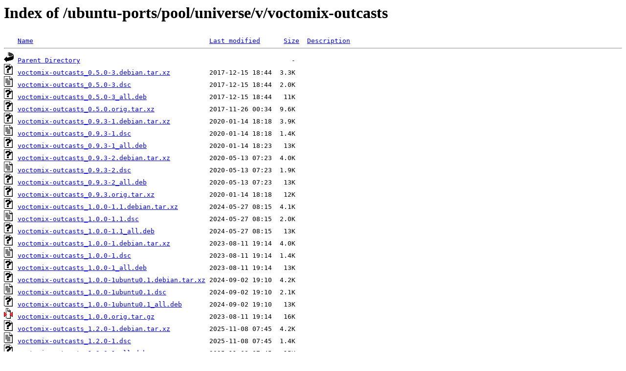

--- FILE ---
content_type: text/html;charset=UTF-8
request_url: http://ftp.de.netbsd.org/ubuntu-ports/pool/universe/v/voctomix-outcasts/?C=D;O=A
body_size: 887
content:
<!DOCTYPE HTML PUBLIC "-//W3C//DTD HTML 3.2 Final//EN">
<html>
 <head>
  <title>Index of /ubuntu-ports/pool/universe/v/voctomix-outcasts</title>
 </head>
 <body>
<h1>Index of /ubuntu-ports/pool/universe/v/voctomix-outcasts</h1>
<pre><img src="/icons/blank.gif" alt="Icon "> <a href="?C=N;O=A">Name</a>                                             <a href="?C=M;O=A">Last modified</a>      <a href="?C=S;O=A">Size</a>  <a href="?C=D;O=D">Description</a><hr><img src="/icons/back.gif" alt="[PARENTDIR]"> <a href="/ubuntu-ports/pool/universe/v/">Parent Directory</a>                                                      -   
<img src="/icons/unknown.gif" alt="[   ]"> <a href="voctomix-outcasts_0.5.0-3.debian.tar.xz">voctomix-outcasts_0.5.0-3.debian.tar.xz</a>          2017-12-15 18:44  3.3K  
<img src="/icons/text.gif" alt="[TXT]"> <a href="voctomix-outcasts_0.5.0-3.dsc">voctomix-outcasts_0.5.0-3.dsc</a>                    2017-12-15 18:44  2.0K  
<img src="/icons/unknown.gif" alt="[   ]"> <a href="voctomix-outcasts_0.5.0-3_all.deb">voctomix-outcasts_0.5.0-3_all.deb</a>                2017-12-15 18:44   11K  
<img src="/icons/unknown.gif" alt="[   ]"> <a href="voctomix-outcasts_0.5.0.orig.tar.xz">voctomix-outcasts_0.5.0.orig.tar.xz</a>              2017-11-26 00:34  9.6K  
<img src="/icons/unknown.gif" alt="[   ]"> <a href="voctomix-outcasts_0.9.3-1.debian.tar.xz">voctomix-outcasts_0.9.3-1.debian.tar.xz</a>          2020-01-14 18:18  3.9K  
<img src="/icons/text.gif" alt="[TXT]"> <a href="voctomix-outcasts_0.9.3-1.dsc">voctomix-outcasts_0.9.3-1.dsc</a>                    2020-01-14 18:18  1.4K  
<img src="/icons/unknown.gif" alt="[   ]"> <a href="voctomix-outcasts_0.9.3-1_all.deb">voctomix-outcasts_0.9.3-1_all.deb</a>                2020-01-14 18:23   13K  
<img src="/icons/unknown.gif" alt="[   ]"> <a href="voctomix-outcasts_0.9.3-2.debian.tar.xz">voctomix-outcasts_0.9.3-2.debian.tar.xz</a>          2020-05-13 07:23  4.0K  
<img src="/icons/text.gif" alt="[TXT]"> <a href="voctomix-outcasts_0.9.3-2.dsc">voctomix-outcasts_0.9.3-2.dsc</a>                    2020-05-13 07:23  1.9K  
<img src="/icons/unknown.gif" alt="[   ]"> <a href="voctomix-outcasts_0.9.3-2_all.deb">voctomix-outcasts_0.9.3-2_all.deb</a>                2020-05-13 07:23   13K  
<img src="/icons/unknown.gif" alt="[   ]"> <a href="voctomix-outcasts_0.9.3.orig.tar.xz">voctomix-outcasts_0.9.3.orig.tar.xz</a>              2020-01-14 18:18   12K  
<img src="/icons/unknown.gif" alt="[   ]"> <a href="voctomix-outcasts_1.0.0-1.1.debian.tar.xz">voctomix-outcasts_1.0.0-1.1.debian.tar.xz</a>        2024-05-27 08:15  4.1K  
<img src="/icons/text.gif" alt="[TXT]"> <a href="voctomix-outcasts_1.0.0-1.1.dsc">voctomix-outcasts_1.0.0-1.1.dsc</a>                  2024-05-27 08:15  2.0K  
<img src="/icons/unknown.gif" alt="[   ]"> <a href="voctomix-outcasts_1.0.0-1.1_all.deb">voctomix-outcasts_1.0.0-1.1_all.deb</a>              2024-05-27 08:15   13K  
<img src="/icons/unknown.gif" alt="[   ]"> <a href="voctomix-outcasts_1.0.0-1.debian.tar.xz">voctomix-outcasts_1.0.0-1.debian.tar.xz</a>          2023-08-11 19:14  4.0K  
<img src="/icons/text.gif" alt="[TXT]"> <a href="voctomix-outcasts_1.0.0-1.dsc">voctomix-outcasts_1.0.0-1.dsc</a>                    2023-08-11 19:14  1.4K  
<img src="/icons/unknown.gif" alt="[   ]"> <a href="voctomix-outcasts_1.0.0-1_all.deb">voctomix-outcasts_1.0.0-1_all.deb</a>                2023-08-11 19:14   13K  
<img src="/icons/unknown.gif" alt="[   ]"> <a href="voctomix-outcasts_1.0.0-1ubuntu0.1.debian.tar.xz">voctomix-outcasts_1.0.0-1ubuntu0.1.debian.tar.xz</a> 2024-09-02 19:10  4.2K  
<img src="/icons/text.gif" alt="[TXT]"> <a href="voctomix-outcasts_1.0.0-1ubuntu0.1.dsc">voctomix-outcasts_1.0.0-1ubuntu0.1.dsc</a>           2024-09-02 19:10  2.1K  
<img src="/icons/unknown.gif" alt="[   ]"> <a href="voctomix-outcasts_1.0.0-1ubuntu0.1_all.deb">voctomix-outcasts_1.0.0-1ubuntu0.1_all.deb</a>       2024-09-02 19:10   13K  
<img src="/icons/compressed.gif" alt="[   ]"> <a href="voctomix-outcasts_1.0.0.orig.tar.gz">voctomix-outcasts_1.0.0.orig.tar.gz</a>              2023-08-11 19:14   16K  
<img src="/icons/unknown.gif" alt="[   ]"> <a href="voctomix-outcasts_1.2.0-1.debian.tar.xz">voctomix-outcasts_1.2.0-1.debian.tar.xz</a>          2025-11-08 07:45  4.2K  
<img src="/icons/text.gif" alt="[TXT]"> <a href="voctomix-outcasts_1.2.0-1.dsc">voctomix-outcasts_1.2.0-1.dsc</a>                    2025-11-08 07:45  1.4K  
<img src="/icons/unknown.gif" alt="[   ]"> <a href="voctomix-outcasts_1.2.0-1_all.deb">voctomix-outcasts_1.2.0-1_all.deb</a>                2025-11-08 07:45   15K  
<img src="/icons/compressed.gif" alt="[   ]"> <a href="voctomix-outcasts_1.2.0.orig.tar.gz">voctomix-outcasts_1.2.0.orig.tar.gz</a>              2025-11-08 07:45   21K  
<hr></pre>
<address>Apache/2.4.58 (Ubuntu) Server at ftp.de.netbsd.org Port 80</address>
</body></html>
